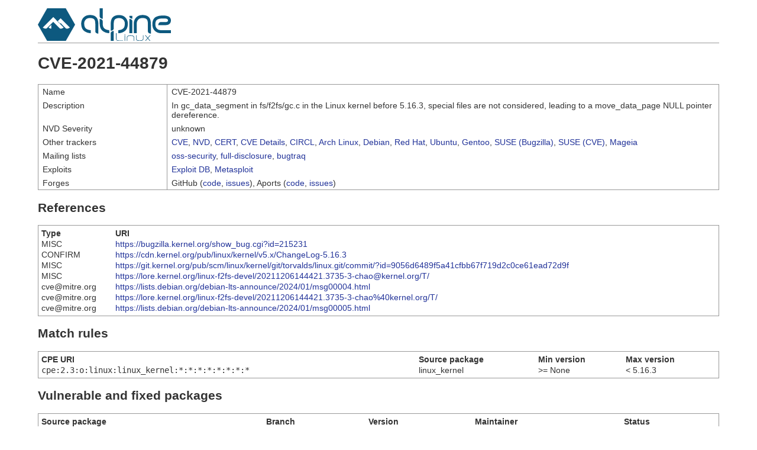

--- FILE ---
content_type: text/html; charset=utf-8
request_url: https://security.alpinelinux.org/vuln/CVE-2021-44879
body_size: 5934
content:
<!DOCTYPE html>
<html>
  <head>
    <title>CVE-2021-44879 &mdash; Alpine Security Tracker</title>
    <link rel="stylesheet" href="/static/style.css">
  </head>

  <body>
    <header>
      <a href="/"><img id="logo" src="/static/alpinelinux-logo.svg" alt="Alpine Linux"></a>
    </header>

    

<h1>CVE-2021-44879</h1>

<div class="flex-table">
  <div class="flex-row">
    <div class="flex-term">Name</div>
    <div class="flex-definition">CVE-2021-44879</div>
  </div>

  <div class="flex-row">
    <div class="flex-term">Description</div>
    <div class="flex-definition">In gc_data_segment in fs/f2fs/gc.c in the Linux kernel before 5.16.3, special files are not considered, leading to a move_data_page NULL pointer dereference.</div>
  </div>

  <div class="flex-row">
    <div class="flex-term">NVD Severity</div>
    <div class="flex-definition">unknown</div>
  </div>

  <div class="flex-row">
    <div class="flex-term">Other trackers</div>
    <div class="flex-definition">
      <a href="https://cve.mitre.org/cve/cvename.cgi?name=CVE-2021-44879">CVE</a>,
      <a href="https://nvd.nist.gov/vuln/detail/CVE-2021-44879">NVD</a>,
      <a href="https://www.kb.cert.org/vuls/byid?searchview=&query=CVE-2021-44879">CERT</a>,
      <a href="https://www.cvedetails.com/cve-details.php?cve_id=CVE-2021-44879">CVE Details</a>,
      <a href="https://cve.circl.lu/cve/CVE-2021-44879">CIRCL</a>,
      <a href="https://security.archlinux.org/CVE-2021-44879">Arch Linux</a>,
      <a href="https://security-tracker.debian.org/tracker/CVE-2021-44879">Debian</a>,
      <a href="https://bugzilla.redhat.com/show_bug.cgi?id=CVE-2021-44879">Red Hat</a>,
      <a href="https://people.canonical.com/~ubuntu-security/cve/CVE-2021-44879">Ubuntu</a>,
      <a href="https://bugs.gentoo.org/show_bug.cgi?id=CVE-2021-44879">Gentoo</a>,
      <a href="https://bugzilla.suse.com/show_bug.cgi?id=CVE-2021-44879">SUSE (Bugzilla)</a>,
      <a href="https://www.suse.com/security/cve/CVE-2021-44879/">SUSE (CVE)</a>,
      <a href="https://advisories.mageia.org/CVE-2021-44879.html">Mageia</a>
    </div>
  </div>

  <div class="flex-row">
    <div class="flex-term">Mailing lists</div>
    <div class="flex-definition">
      <a href="https://marc.info/?l=oss-security&s=CVE-2021-44879">oss-security</a>,
      <a href="https://marc.info/?l=full-disclosure&s=CVE-2021-44879">full-disclosure</a>,
      <a href="https://marc.info/?l=bugtraq&s=CVE-2021-44879">bugtraq</a>
    </div>
  </div>

  <div class="flex-row">
    <div class="flex-term">Exploits</div>
    <div class="flex-definition">
      <a href="https://www.exploit-db.com/search/?action=search&cve=CVE-2021-44879">Exploit DB</a>,
      <a href="https://www.rapid7.com/db/search?q=CVE-2021-44879">Metasploit</a>
    </div>
  </div>

  <div class="flex-row">
    <div class="flex-term">Forges</div>
    <div class="flex-definition">
      GitHub (<a href='https://github.com/search?type=Code&q="CVE-2021-44879"'>code</a>,
      <a href='https://github.com/search?type=Issues&q="CVE-2021-44879"'>issues</a>),
      Aports (<a href='https://gitlab.alpinelinux.org/search?group_id=2&project_id=1&scope=blobs&search=CVE-2021-44879'>code</a>,
      <a href='https://gitlab.alpinelinux.org/alpine/aports/-/issues?state=all&search=CVE-2021-44879'>issues</a>)
    </div>
  </div>
</div>

<h2>References</h2>

<table>
  <thead>
    <tr>
      <th>Type</th>
      <th>URI</th>
    </tr>
  </thead>
  <tbody>

    <tr>
      <td>MISC</td>
      <td><a href="https://bugzilla.kernel.org/show_bug.cgi?id=215231" target="_blank">https://bugzilla.kernel.org/show_bug.cgi?id=215231</a></td>
    </tr>

    <tr>
      <td>CONFIRM</td>
      <td><a href="https://cdn.kernel.org/pub/linux/kernel/v5.x/ChangeLog-5.16.3" target="_blank">https://cdn.kernel.org/pub/linux/kernel/v5.x/ChangeLog-5.16.3</a></td>
    </tr>

    <tr>
      <td>MISC</td>
      <td><a href="https://git.kernel.org/pub/scm/linux/kernel/git/torvalds/linux.git/commit/?id=9056d6489f5a41cfbb67f719d2c0ce61ead72d9f" target="_blank">https://git.kernel.org/pub/scm/linux/kernel/git/torvalds/linux.git/commit/?id=9056d6489f5a41cfbb67f719d2c0ce61ead72d9f</a></td>
    </tr>

    <tr>
      <td>MISC</td>
      <td><a href="https://lore.kernel.org/linux-f2fs-devel/20211206144421.3735-3-chao@kernel.org/T/" target="_blank">https://lore.kernel.org/linux-f2fs-devel/20211206144421.3735-3-chao@kernel.org/T/</a></td>
    </tr>

    <tr>
      <td>cve@mitre.org</td>
      <td><a href="https://lists.debian.org/debian-lts-announce/2024/01/msg00004.html" target="_blank">https://lists.debian.org/debian-lts-announce/2024/01/msg00004.html</a></td>
    </tr>

    <tr>
      <td>cve@mitre.org</td>
      <td><a href="https://lore.kernel.org/linux-f2fs-devel/20211206144421.3735-3-chao%40kernel.org/T/" target="_blank">https://lore.kernel.org/linux-f2fs-devel/20211206144421.3735-3-chao%40kernel.org/T/</a></td>
    </tr>

    <tr>
      <td>cve@mitre.org</td>
      <td><a href="https://lists.debian.org/debian-lts-announce/2024/01/msg00005.html" target="_blank">https://lists.debian.org/debian-lts-announce/2024/01/msg00005.html</a></td>
    </tr>

  </tbody>
</table>

<h2>Match rules</h2>

<table>
  <thead>
    <tr>
      <th>CPE URI</th>
      <th>Source package</th>
      <th>Min version</th>
      <th>Max version</th>
    </tr>
  </thead>
  <tbody>

    <tr>
      <td><code>cpe:2.3:o:linux:linux_kernel:*:*:*:*:*:*:*:*</code></td>
      <td>linux_kernel</td>
      <td>&gt;= None</td>
      <td>&lt; 5.16.3</td>
    </tr>

  </tbody>
</table>

<h2>Vulnerable and fixed packages</h2>

<table>
  <thead>
    <tr>
      <th>Source package</th>
      <th>Branch</th>
      <th>Version</th>
      <th>Maintainer</th>
      <th>Status</th>
    </tr>
  </thead>
  <tbody>
    
  </tbody>
</table>



    <footer>
      secfixes-tracker 0.9.1 &mdash;
      <a href="https://gitlab.alpinelinux.org/alpine/security/secfixes-tracker" target="_blank">Source code</a>
    </footer>
  </body>
</html>

--- FILE ---
content_type: text/css; charset=utf-8
request_url: https://security.alpinelinux.org/static/style.css
body_size: 869
content:
body {
  width: 90%;
  max-width: 1200px;
  margin: 1em auto;
  font-family: sans-serif;
  font-size: 14px;
  color: #333;
}

a {
  color: #239;
  text-decoration: none;
}

a:hover {
  text-decoration: underline;
}

#logo {
  width: 225px;
}

header {
  border-bottom: 1px #999 solid;
}

.flex-table {
  display: flex;
  flex-direction: column;
  border: 1px #999 solid;
}

.flex-row {
  display: flex;
  flex-direction: row;
}

.flex-term {
  flex: 1;
  max-width: 15em;
  padding-left: 0.5em;
  padding-top: 0.25em;
  padding-bottom: 0.25em;
}

.flex-definition {
  flex: 2;
  border-left: 1px #999 solid;
  padding-top: 0.25em;
  padding-bottom: 0.25em;
  padding-left: 0.5em;
}

table {
  width: 100%;
  border: 1px #999 solid;
  border-spacing: 0;
  padding: 4px;
}

table th {
  text-align: left;
}

footer {
  margin-top: 1em;
  padding-top: 0.5em;
  border-top: 1px #999 solid;
  text-align: center;
}

.state-fixed {
  background: #cec;
  color: #161;
}

.state-unfixed {
  background: #ecc;
  color: #611;
}

.state-succeeded {
  background: #fffddd;
}


--- FILE ---
content_type: image/svg+xml; charset=utf-8
request_url: https://security.alpinelinux.org/static/alpinelinux-logo.svg
body_size: 10734
content:
<?xml version="1.0" encoding="UTF-8" standalone="no"?>
<!-- Created with Inkscape (http://www.inkscape.org/) -->

<svg
   xmlns:dc="http://purl.org/dc/elements/1.1/"
   xmlns:cc="http://creativecommons.org/ns#"
   xmlns:rdf="http://www.w3.org/1999/02/22-rdf-syntax-ns#"
   xmlns:svg="http://www.w3.org/2000/svg"
   xmlns="http://www.w3.org/2000/svg"
   xmlns:sodipodi="http://sodipodi.sourceforge.net/DTD/sodipodi-0.dtd"
   xmlns:inkscape="http://www.inkscape.org/namespaces/inkscape"
   id="svg2"
   version="1.1"
   inkscape:version="0.48.5 r10040"
   width="665.16876"
   height="161.78787"
   xml:space="preserve"
   sodipodi:docname="alpinelinux-logo.svg"><metadata
     id="metadata8"><rdf:RDF><cc:Work
         rdf:about=""><dc:format>image/svg+xml</dc:format><dc:type
           rdf:resource="http://purl.org/dc/dcmitype/StillImage" /><dc:title /></cc:Work></rdf:RDF></metadata><defs
     id="defs6"><clipPath
       clipPathUnits="userSpaceOnUse"
       id="clipPath16"><path
         d="M 0,560 960,560 960,0 0,0 0,560 z"
         id="path18"
         inkscape:connector-curvature="0" /></clipPath></defs><sodipodi:namedview
     pagecolor="#ffffff"
     bordercolor="#666666"
     borderopacity="1"
     objecttolerance="10"
     gridtolerance="10"
     guidetolerance="10"
     inkscape:pageopacity="0"
     inkscape:pageshadow="2"
     inkscape:window-width="1595"
     inkscape:window-height="964"
     id="namedview4"
     showgrid="false"
     fit-margin-top="0"
     fit-margin-left="0"
     fit-margin-right="0"
     fit-margin-bottom="0"
     inkscape:zoom="0.33333333"
     inkscape:cx="-197.05676"
     inkscape:cy="-80.4375"
     inkscape:window-x="276"
     inkscape:window-y="233"
     inkscape:window-maximized="0"
     inkscape:current-layer="g10" /><g
     id="g10"
     inkscape:groupmode="layer"
     inkscape:label="Alpine_Linux_logo_v4"
     transform="matrix(1.25,0,0,-1.25,-267.55675,592.22537)"><g
       id="g20"
       transform="translate(686.7844,397.9583)"
       style="fill:#0d597f;fill-opacity:1"><path
         d="m 0,0 c -3.74,6.413 -3.73,19.372 0.023,26.161 1.64,2.969 6.622,9.559 28.367,9.559 4.468,0 7.739,-0.229 10.148,-0.554 5.278,-0.71 9.297,-2.509 9.297,-7.425 0,-6.49 -9.565,-6.55 -9.565,-6.55 l -20.27,0 C 9.392,21.191 8.734,9.287 8.734,9.287 l 9.17,0 20.366,0 c 10.375,0 21.125,4.649 21.125,18.258 0,9.047 -5.207,15.135 -13.71,17.468 -8.498,2.332 -11.809,2.206 -23.391,1.998 C 13.02,46.845 7.679,44.81 4.305,43.752 -1.609,41.896 -6.907,38.432 -10.48,31.966 -16.297,21.438 -16.244,4.03 -10.365,-6.047 -4.08,-16.821 6.696,-22.587 19.723,-22.597 l 39.672,0 10e-4,11.943 -39.714,0 C 8.246,-10.688 2.571,-4.408 0,0"
         style="fill:#0d597f;fill-opacity:1;fill-rule:nonzero;stroke:none"
         id="path22"
         inkscape:connector-curvature="0" /></g><g
       id="g24"
       transform="translate(441.9298,442.9648)"
       style="fill:#0d597f;fill-opacity:1"><path
         d="m 0,0 c -10.527,5.817 -27.936,5.764 -38.013,-0.115 -14.384,-8.391 -19.841,-24.786 -14.594,-43.858 2.693,-9.79 9.965,-17.002 21.03,-20.855 7.818,-2.723 15.012,-2.801 15.31,-2.803 l -0.015,12 c -0.207,10e-4 -20.756,0.305 -24.755,14.842 -5.16,18.758 3.468,27.041 9.071,30.309 6.413,3.74 19.372,3.73 26.161,-0.023 7.212,-3.985 7.733,-12.297 7.733,-25.513 l 0,-24.358 c 0,-8.608 12,-9.171 12,-9.171 l 0,9.171 0,24.358 c 0,12.618 0,28.319 -13.928,36.016"
         style="fill:#0d597f;fill-opacity:1;fill-rule:nonzero;stroke:none"
         id="path26"
         inkscape:connector-curvature="0" /></g><g
       id="g28"
       transform="translate(597.6101,375.3665)"
       style="fill:#0d597f;fill-opacity:1"><path
         d="m 0,0 0,37.405 c 0.011,13.027 5.776,23.803 16.55,30.088 10.078,5.878 27.486,5.932 38.013,0.115 13.928,-7.697 13.928,-23.399 13.928,-36.016 l 0,-24.319 0,-9.171 c 0,0 -12,0.563 -12,9.171 l 0,24.319 c 0,13.216 -0.521,21.528 -7.733,25.513 C 41.969,60.858 29.01,60.868 22.597,57.128 18.189,54.557 11.909,48.882 11.943,37.446 l 0,-37.447 L 0,0 z"
         style="fill:#0d597f;fill-opacity:1;fill-rule:nonzero;stroke:none"
         id="path30"
         inkscape:connector-curvature="0" /></g><g
       id="g32"
       transform="translate(579.8309,375.3661)"
       style="fill:#0d597f;fill-opacity:1"><path
         d="m 0,0 0,47.562 0,9.171 c 0,0 11.904,-0.658 11.904,-9.267 L 11.904,0 0,0 z"
         style="fill:#0d597f;fill-opacity:1;fill-rule:nonzero;stroke:none"
         id="path34"
         inkscape:connector-curvature="0" /></g><g
       id="g36"
       transform="translate(591.7351,443.8518)"
       style="fill:#0d597f;fill-opacity:1"><path
         d="m 0,0 0,-2.028 0,-9.171 c 0,0 -11.904,0.658 -11.904,9.267 L -11.904,0 0,0 z"
         style="fill:#0d597f;fill-opacity:1;fill-rule:nonzero;stroke:none"
         id="path38"
         inkscape:connector-curvature="0" /></g><g
       id="g40"
       transform="translate(519.3928,442.6805)"
       style="fill:#0d597f;fill-opacity:1"><path
         d="m 0,0 c 10.527,5.817 27.936,5.764 38.013,-0.115 14.384,-8.391 19.841,-24.786 14.594,-43.858 -2.693,-9.79 -9.965,-17.002 -21.03,-20.855 -7.818,-2.723 -15.007,-2.447 -15.305,-2.449 l 0.01,11.899 c 0.207,10e-4 20.756,0.052 24.755,14.589 5.16,18.758 -3.468,27.041 -9.071,30.309 -6.413,3.74 -19.372,3.73 -26.161,-0.023 -7.212,-3.985 -7.733,-12.297 -7.733,-25.513 l 0,-12.612 c 0,-8.608 -12,-9.17 -12,-9.17 l 0,9.17 0,12.612 c 0,12.618 0,28.319 13.928,36.016"
         style="fill:#0d597f;fill-opacity:1;fill-rule:nonzero;stroke:none"
         id="path42"
         inkscape:connector-curvature="0" /></g><g
       id="g44"
       transform="translate(517.3693,344.6278)"
       style="fill:#0d597f;fill-opacity:1"><path
         d="m 0,0 0,30.505 0,9.17 c 0,0 -11.904,-0.658 -11.904,-9.266 L -11.904,0 0,0 z"
         style="fill:#0d597f;fill-opacity:1;fill-rule:nonzero;stroke:none"
         id="path46"
         inkscape:connector-curvature="0" /></g><g
       id="g48"
       transform="translate(473.349,473.7803)"
       style="fill:#0d597f;fill-opacity:1"><path
         d="m 0,0 0,-32.359 0,-9.17 c 0,0 -11.904,0.658 -11.904,9.266 L -11.904,0 0,0 z"
         style="fill:#0d597f;fill-opacity:1;fill-rule:nonzero;stroke:none"
         id="path50"
         inkscape:connector-curvature="0" /></g><g
       id="g52"
       transform="translate(474.9603,402.1447)"
       style="fill:#0d597f;fill-opacity:1"><path
         d="m 0,0 c -1.039,3.777 -1.519,7.129 -1.577,10.101 l -0.034,10.255 c 0,8.608 -11.913,9.171 -11.913,9.171 l 0,-9.171 0,-10.193 c 0.037,-4.24 0.68,-8.714 1.954,-13.347 2.693,-9.79 9.966,-17.002 21.03,-20.855 7.818,-2.723 14.992,-2.743 15.289,-2.745 l 0.006,11.942 C 24.548,-14.841 3.999,-14.537 0,0"
         style="fill:#0d597f;fill-opacity:1;fill-rule:nonzero;stroke:none"
         id="path54"
         inkscape:connector-curvature="0" /></g><g
       id="g56"
       transform="translate(268.1394,393.2718)"
       style="fill:#0d597f;fill-opacity:1"><path
         d="M 0,0 0,15.687 -11.296,4.379 C -10.079,3.532 -8.932,2.836 -7.853,2.27 -6.774,1.703 -5.764,1.265 -4.823,0.932 -3.882,0.598 -3.009,0.37 -2.206,0.222 -1.402,0.075 -0.667,0.009 0,0 m 57.751,1.304 c 0.02,-0.017 0.13,-0.11 0.333,-0.239 0.204,-0.13 0.502,-0.297 0.898,-0.462 0.395,-0.164 0.889,-0.327 1.485,-0.448 0.596,-0.122 1.294,-0.202 2.098,-0.202 0.671,0 1.411,0.059 2.222,0.2 0.812,0.142 1.693,0.367 2.645,0.699 0.953,0.333 1.976,0.773 3.07,1.344 1.094,0.572 2.259,1.276 3.495,2.136 L 65.425,12.729 37.015,41.245 24.549,28.776 7.733,46.117 -34.471,4.39 c 1.235,-0.86 2.398,-1.564 3.491,-2.136 1.093,-0.571 2.115,-1.011 3.067,-1.344 0.951,-0.332 1.832,-0.557 2.643,-0.698 0.81,-0.142 1.55,-0.201 2.22,-0.201 0.804,0 1.502,0.08 2.097,0.202 0.596,0.121 1.089,0.284 1.485,0.449 0.396,0.164 0.693,0.331 0.897,0.461 0.204,0.13 0.314,0.223 0.334,0.24 L 0.815,20.415 7.628,26.948 26.494,8.082 33.085,1.304 c 0.02,-0.017 0.13,-0.11 0.334,-0.239 0.204,-0.13 0.501,-0.297 0.897,-0.462 0.396,-0.164 0.89,-0.327 1.485,-0.448 0.596,-0.122 1.295,-0.202 2.099,-0.202 0.67,0 1.411,0.059 2.222,0.2 0.811,0.142 1.693,0.367 2.645,0.699 0.952,0.333 1.975,0.773 3.069,1.344 1.094,0.572 2.259,1.276 3.495,2.136 L 34.192,19.157 37.01,21.975 50.111,8.874 57.751,1.304 M 57.588,80.32 94.807,15.838 57.588,-48.644 l -74.463,0 -37.219,64.482 37.219,64.482 74.463,0 z"
         style="fill:#0d597f;fill-opacity:1;fill-rule:nonzero;stroke:none"
         id="path58"
         inkscape:connector-curvature="0" /></g><g
       id="g60"
       transform="translate(302.5041,412.251)"
       style="fill:#0d597f;fill-opacity:1"><path
         d="M 0,0 -9.913,9.895 -9.208,10.604 0.775,0.73 0,0 z"
         style="fill:#0d597f;fill-opacity:1;fill-rule:nonzero;stroke:none"
         id="path62"
         inkscape:connector-curvature="0" /></g><g
       id="g64"
       transform="translate(528.4338,353.235)"
       style="fill:#0d597f;fill-opacity:1"><path
         d="m 0,0 0,22.161 -2,0 L -2,0 c 0,-4.295 3.35,-8.885 12.75,-8.885 l 15.25,0 0,2 -15.25,0 C 0.775,-6.885 0,-1.615 0,0"
         style="fill:#0d597f;fill-opacity:1;fill-rule:nonzero;stroke:none"
         id="path66"
         inkscape:connector-curvature="0" /></g><path
       d="m 561.073,344.35 2,0 0,22.787 -2,0 0,-22.787 z"
       style="fill:#0d597f;fill-opacity:1;fill-rule:nonzero;stroke:none"
       id="path68"
       inkscape:connector-curvature="0" /><path
       d="m 561.073,368.358 2,0 0,2.992 -2,0 0,-2.992 z"
       style="fill:#0d597f;fill-opacity:1;fill-rule:nonzero;stroke:none"
       id="path70"
       inkscape:connector-curvature="0" /><g
       id="g72"
       transform="translate(664.6232,367.1373)"
       style="fill:#0d597f;fill-opacity:1"><path
         d="m 0,0 -2.634,0 -8.469,-9.888 -8.481,9.888 -2.634,0 9.796,-11.428 -9.729,-11.359 2.62,0 8.422,9.827 8.423,-9.827 2.647,0 -9.75,11.367 L 0,0 z"
         style="fill:#0d597f;fill-opacity:1;fill-rule:nonzero;stroke:none"
         id="path74"
         inkscape:connector-curvature="0" /></g><g
       id="g76"
       transform="translate(634.3527,353.11)"
       style="fill:#0d597f;fill-opacity:1"><path
         d="M 0,0 C 0,-0.691 -0.366,-6.76 -13.063,-6.76 -25.637,-6.76 -26,-0.691 -26,0 l 0,14.027 -2,0 L -28,0 c 0,-0.896 0.419,-8.76 14.937,-8.76 C 1.577,-8.76 2,-0.896 2,0 l 0,14.027 -2,0 L 0,0 z"
         style="fill:#0d597f;fill-opacity:1;fill-rule:nonzero;stroke:none"
         id="path78"
         inkscape:connector-curvature="0" /></g><g
       id="g80"
       transform="translate(584.7756,367.1373)"
       style="fill:#0d597f;fill-opacity:1"><path
         d="m 0,0 c -14.64,0 -15.063,-7.863 -15.063,-8.76 l 0,-14.027 2,0 0,14.027 c 0,0.692 0.367,6.76 13.063,6.76 12.574,0 12.938,-6.068 12.938,-6.76 l 0,-14.027 2,0 0,14.027 C 14.938,-7.863 14.519,0 0,0"
         style="fill:#0d597f;fill-opacity:1;fill-rule:nonzero;stroke:none"
         id="path82"
         inkscape:connector-curvature="0" /></g></g></svg>